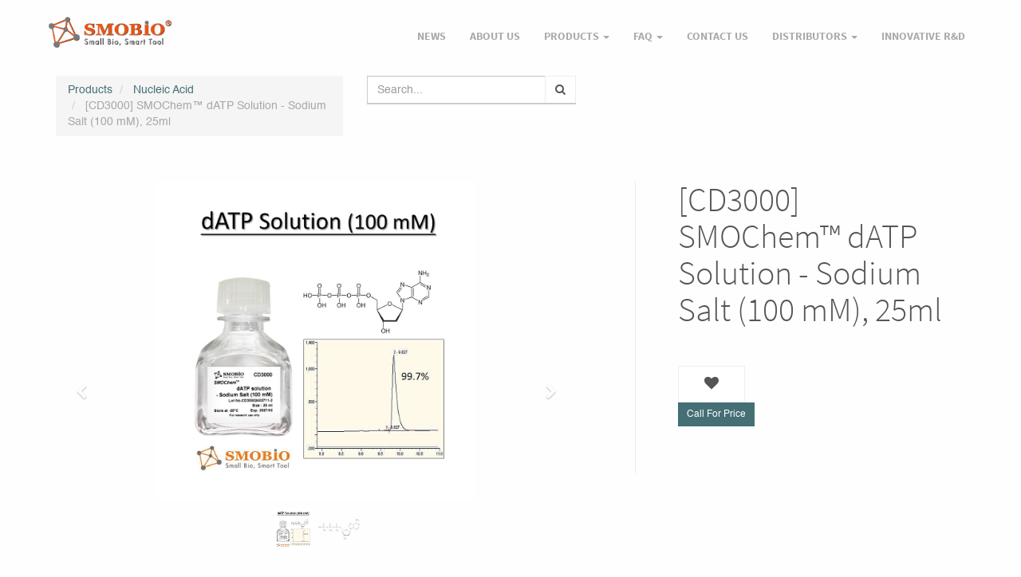

--- FILE ---
content_type: text/html; charset=utf-8
request_url: https://www.smobio.com/shop/product/cd3000-cd3000-smochemtm-datp-solution-sodium-salt-100-mm-25ml-371?category=28
body_size: 9578
content:

  
        <!DOCTYPE html>
        <html lang="en-US" data-website-id="1" data-oe-company-name="SMOBIO Technology, Inc.">
            <head>
                <script src="https://www.googletagmanager.com/gtag/js?id=G-X2JCFREWZ5"></script>
                <script>
                    window.dataLayer = window.dataLayer || [];
                    function gtag(){dataLayer.push(arguments);}
                    gtag('js', new Date());
                  
                    gtag('config', 'G-X2JCFREWZ5');
                </script>
                <meta charset="utf-8"/>
                <meta http-equiv="X-UA-Compatible" content="IE=edge,chrome=1"/>
                <meta name="viewport" content="width=device-width, initial-scale=1, user-scalable=no"/>

                <title></title><link rel="shortcut icon" type="image/x-icon" href="[data-uri]"/>  
        <script type="text/javascript">
                    var odoo = {
                        csrf_token: "f4a21e7249aa392ea8091490c2eaeabd84ba8e00o",
                    };
                </script>

                
            <meta name="generator" content="Odoo"/>

            
            
            
            
            

            <meta property="og:title" content="[CD3000] SMOChem™ dATP Solution - Sodium Salt (100 mM), 25ml"/>
            <meta property="og:site_name" content="SMOBIO Technology, Inc."/>
            

            
            
                
                    <link rel="alternate" hreflang="en" href="http://www.smobio.com/shop/product/cd3000-cd3000-smochemtm-datp-solution-sodium-salt-100-mm-25ml-371?category=28"/>
                
            

            <script type="text/javascript">
                

                odoo.session_info = {
                    is_superuser: false,
                    is_system: false,
                    is_frontend: true,
                    translationURL: '/website/translations',
                    is_website_user: true,
                    user_id: 4
                };
            </script>

            <link type="text/css" rel="stylesheet" href="/web/content/1682-00188ff/web.assets_common.0.css"/>
            <link type="text/css" rel="stylesheet" href="/web/content/5116-b059284/web.assets_frontend.0.css"/>
            <link type="text/css" rel="stylesheet" href="/web/content/5117-b059284/web.assets_frontend.1.css"/>
            
            
            

            <script type="text/javascript" src="/web/content/1685-00188ff/web.assets_common.js"></script>
            <script type="text/javascript" src="/web/content/5118-b059284/web.assets_frontend.js"></script>
            
            
            
        
                <noscript id="o_animate-no-js_fallback">
                    <style type="text/css">
                        .o_animate{
                        /* If no js - force elements rendering */
                        visibility:visible;

                        /* If browser support css animations support - reset animation */
                        -webkit-animation-name: none-dummy;
                        animation-name: none-dummy;
                        }
                    </style>
                </noscript>
            
        <meta property="og:type" content="website"/>
        <meta property="og:url" content="http://www.smobio.com/shop/product/cd3000-cd3000-smochemtm-datp-solution-sodium-salt-100-mm-25ml-371?category=28"/>
        <meta property="og:image" content="http://www.smobio.com/web/image/product.template/371/image"/>
        <meta property="og:description"/>
        <meta name="twitter:card" content="summary_large_image"/>
        <meta name="twitter:site" content="@SMOBIO Technology, Inc."/>
        <meta name="twitter:title" content="[CD3000] SMOChem™ dATP Solution - Sodium Salt (100 mM), 25ml"/>
        <meta name="twitter:description"/>
        <meta name="twitter:image" content="http://www.smobio.com/web/image/product.template/371/image"/>
      
            </head>
            <body>
                
            
        
            
        
        
            
            
                
            
        
        
    
    
            
            
        

            
            
        <div id="wrapwrap" class="">
                <header id="graph_header" class="top_menu_affix">
                    <div class="navbar navbar-default navbar-static-top">
                        <div class="container">
                            <div class="navbar-header">
                                <a href="/" class="navbar-brand logo">
            <span alt="Logo of SMOBIO Technology, Inc." title="SMOBIO Technology, Inc."><img src="/web/image/res.company/1/logo?unique=14a5381" class="img img-responsive"/></span>
        </a>
    </div>
                            <div class="collapse navbar-collapse navbar-top-collapse">
                                <ul class="nav navbar-nav navbar-right" id="top_menu">
                                    
        
            
    <li>
        <a href="/">
            <span>NEWS</span>
        </a>
    </li>
    

        
            
    <li>
        <a href="/about-us">
            <span>About us</span>
        </a>
    </li>
    

        
            
    
    <li class="dropdown ">
        <a class="dropdown-toggle" data-toggle="dropdown" href="#">
            <span>Products</span> <span class="caret"></span>
        </a>
        <ul class="dropdown-menu" role="menu">
            
                
    <li>
        <a href="/shop">
            <span>All Product</span>
        </a>
    </li>
    

            
                
    <li>
        <a href="/shop/category/ivt-mrna-61">
            <span>IVT mRNA</span>
        </a>
    </li>
    

            
                
    <li>
        <a href="/shop/category/illuminator-2">
            <span>Illuminator</span>
        </a>
    </li>
    

            
                
    <li>
        <a href="/shop/category/nucleic-acid-28">
            <span>Nucleic Acid</span>
        </a>
    </li>
    

            
                
    <li>
        <a href="/shop/category/precast-gels-24">
            <span>Precast Gels</span>
        </a>
    </li>
    

            
                
    <li>
        <a href="/shop/category/protein-markers-10">
            <span>Protein Markers</span>
        </a>
    </li>
    

            
                
    <li>
        <a href="/shop/category/protein-stains-32">
            <span>Protein Stains</span>
        </a>
    </li>
    

            
                
    <li>
        <a href="/shop/category/dna-ladders-5">
            <span>DNA Ladders</span>
        </a>
    </li>
    

            
                
    <li>
        <a href="/shop/category/dna-dyes-33">
            <span>DNA Dyes</span>
        </a>
    </li>
    

            
                
    <li>
        <a href="/shop/category/dna-amplification-1">
            <span>DNA Amplification</span>
        </a>
    </li>
    

            
                
    <li>
        <a href="/shop/category/cdna-synthesis-and-rt-pcr-20">
            <span>cDNA synthesis and RT-PCR</span>
        </a>
    </li>
    

            
                
    <li>
        <a href="/shop/category/cloning-29">
            <span>Cloning</span>
        </a>
    </li>
    

            
                
    <li>
        <a href="https://www.smobio.com/shop/category/pathogen-detection-47">
            <span>Pathogen Detection</span>
        </a>
    </li>
    

            
        </ul>
    </li>

        
            
    
    <li class="dropdown ">
        <a class="dropdown-toggle" data-toggle="dropdown" href="#">
            <span>FAQ</span> <span class="caret"></span>
        </a>
        <ul class="dropdown-menu" role="menu">
            
                
    <li>
        <a href="/faq-b-box">
            <span>FAQ-Illuminator</span>
        </a>
    </li>
    

            
                
    <li>
        <a href="/faq-precast-gel">
            <span>FAQ-Precast Gel</span>
        </a>
    </li>
    

            
                
    <li>
        <a href="/faq-protein-marker-1">
            <span>FAQ-Protein Marker</span>
        </a>
    </li>
    

            
                
    <li>
        <a href="/faq-dna-ladder">
            <span>FAQ-DNA Ladder</span>
        </a>
    </li>
    

            
                
    <li>
        <a href="/faq-fluorescent-dye">
            <span>FAQ-Fluorescent Dye</span>
        </a>
    </li>
    

            
                
    <li>
        <a href="/faq-real-time-pcr">
            <span>FAQ-Real-time PCR</span>
        </a>
    </li>
    

            
                
    <li>
        <a href="/faq-rt-and-pcr">
            <span>FAQ-RT and PCR</span>
        </a>
    </li>
    

            
                
    <li>
        <a href="/faq-cloning">
            <span>FAQ-Cloning</span>
        </a>
    </li>
    

            
        </ul>
    </li>

        
            
    <li>
        <a href="/contactus">
            <span>Contact us</span>
        </a>
    </li>
    

        
            
    
    <li class="dropdown ">
        <a class="dropdown-toggle" data-toggle="dropdown" href="#">
            <span>Distributors</span> <span class="caret"></span>
        </a>
        <ul class="dropdown-menu" role="menu">
            
                
    <li>
        <a href="/Distributors">
            <span>Choose your location below</span>
        </a>
    </li>
    

            
                
    <li>
        <a href="/asia">
            <span>------ Asia ------</span>
        </a>
    </li>
    

            
                
    <li>
        <a href="/europe">
            <span>------ Europe ------</span>
        </a>
    </li>
    

            
                
    <li>
        <a href="/middle-east">
            <span>------ Middle East ------</span>
        </a>
    </li>
    

            
                
    <li>
        <a href="/united-states">
            <span>------ North America ------</span>
        </a>
    </li>
    

            
                
    <li>
        <a href="/middle-south-america">
            <span>------ Middle &amp; South America------</span>
        </a>
    </li>
    

            
                
    <li>
        <a href="/africa">
            <span>------ Africa------ </span>
        </a>
    </li>
    

            
        </ul>
    </li>

        
            
    <li>
        <a href="/innovative-r-d-1">
            <span>Innovative R&amp;D</span>
        </a>
    </li>
    

        
    
            
            <li id="my_cart" class="hidden">
                <a href="/shop/cart">
                    <i class="fa fa-shopping-cart"></i>
                    My Cart <sup class="my_cart_quantity label label-primary"></sup>
                </a>
            </li>
            
                
                <li id="my_wish" style="display:none;">
                    <a href="/shop/wishlist">
                        <i class="fa fa-heart"></i>
                        Wishlist <sup class="my_wish_quantity o_animate_blink label label-primary">0</sup>
                    </a>
                </li>
            
        
        
                                    
                                </ul>
                            </div>
                        </div>
                    </div>
                </header>
                <main>
                    
    
    <div itemscope="itemscope" itemtype="http://schema.org/Product" id="wrap" class="js_sale">
      <section id="product_detail" class="container mt8 oe_website_sale ">
        <div class="row">
          <div class="col-sm-4">
            <ol class="breadcrumb">
              <li>
                <a href="/shop">Products</a>
              </li>
              <li>
                <a href="/shop/category/nucleic-acid-28">Nucleic Acid</a>
              </li>
              <li class="active">
                <span>[CD3000] SMOChem™ dATP Solution - Sodium Salt (100 mM), 25ml</span>
              </li>
            </ol>
          </div>
          <div class="col-sm-3 mb8">
            
        <form method="get" action="/shop/category/nucleic-acid-28?category=28">
            
            
    <div class="input-group">
        <div class="oe_search">
            
				
			<input type="text" name="search" class="search-query form-control oe_search_box" placeholder="Search..." autocomplete="off" value=""/>
				<div class="search_lists">
				</div>
			
        </div>
        <span class="input-group-btn">
           <button type="button" class="btn btn-default search_new"><i class="fa fa-search"></i></button>
			</span>
    </div>

        </form>
    
          </div>
          <div id="website_published_button" class="col-sm-3">
                        </div>
          <div class="col-sm-2 text-right">
            
        
        <div class="hidden btn-group">
            
            <a href="#" class="dropdown-toggle btn btn-default" data-toggle="dropdown">
                Public Pricelist
                <span class="caret"></span>
            </a>
            <ul class="dropdown-menu" role="menu">
                
            </ul>
        </div>
    
          </div>
        </div>
        <div class="row">
          <div class="col-sm-7">
            
            
              
              
              <div id="o-carousel-product" class="carousel slide" data-ride="carousel" data-interval="0">
                <div class="carousel-outer">
                  <div class="carousel-inner">
                    
                    <div itemprop="image" class="item active"><img src="/web/image/product.template/371/image?unique=402255f" class="img img-responsive product_detail_img" alt="[CD3000] SMOChem™ dATP Solution - Sodium Salt (100 mM), 25ml" data-zoom="1" data-zoom-image="/web/image/product.template/371/image?unique=402255f"/></div>
                    
                      <div class="item"><img src="/web/image/product.image/160/image?unique=441b71c" class="img img-responsive product_detail_img" alt="SMOChem™ dATP solution - Sodium Salt (100 mM), 25 ml" data-zoom="1" data-zoom-image="/web/image/product.image/160/image?unique=441b71c"/></div>
                    
                  </div>
                  
                    <a class="carousel-control left" href="#o-carousel-product" role="button" data-slide="prev">
                      <span class="fa fa-chevron-left" aria-hidden="true"></span>
                      <span class="sr-only">Previous</span>
                    </a>
                    <a class="carousel-control right" href="#o-carousel-product" role="button" data-slide="next">
                      <span class="fa fa-chevron-right" aria-hidden="true"></span>
                      <span class="sr-only">Next</span>
                    </a>
                  
                </div>
                <ol class="carousel-indicators">
                  
                  <li data-target="#o-carousel-product" data-slide-to="0" class="active">
                    <img class="img img-responsive" src="/website/image/product.template/371/image/90x90" alt="[CD3000] SMOChem™ dATP Solution - Sodium Salt (100 mM), 25ml"/>
                  </li>
                  
                    <li data-target="#o-carousel-product" data-slide-to="1">
                      <img class="img img-responsive" src="/website/image/product.image/160/image/90x90" alt="SMOChem™ dATP solution - Sodium Salt (100 mM), 25 ml"/>
                    </li>
                  
                </ol>
              </div>
            
          </div>
          <div class="col-sm-5 col-lg-4 col-lg-offset-1" id="product_details">
            <h1 itemprop="name">[CD3000] SMOChem™ dATP Solution - Sodium Salt (100 mM), 25ml</h1>
            <span itemprop="url" style="display:none;">http://www.smobio.com/shop/product/cd3000-cd3000-smochemtm-datp-solution-sodium-salt-100-mm-25ml-371</span>
            <form action="/shop/cart/update" class="js_add_cart_variants" method="POST">
              <input type="hidden" name="csrf_token" value="c41079710be5500b112fcec5365d2a8eac673290o1768833745"/>
              <div class="js_product">
                
                  <input type="hidden" class="product_id" name="product_id" value="371"/>
                  
      
      <ul class="list-unstyled js_add_cart_variants nav-stacked" data-attribute_value_ids="[[371, [], 0.0, 0.0, {&quot;virtual_available&quot;: 0.0, &quot;product_type&quot;: &quot;product&quot;, &quot;inventory_availability&quot;: &quot;never&quot;, &quot;available_threshold&quot;: 0.0, &quot;custom_message&quot;: &quot;&quot;, &quot;product_template&quot;: 371, &quot;cart_qty&quot;: 0, &quot;uom_name&quot;: &quot;Unit(s)&quot;}]]">
        
      </ul>
    
                
                
      
    
                
                
        
      
            
                
                <a class="btn btn-default btn-lg mt8 o_add_wishlist_dyn" title="Add to Wishlist" data-action="o_wishlist" data-product-product-id="371"><span class="fa fa-heart"></span></a>
            
        
      <div class="availability_messages"></div>
    
              </div>
            </form>				
				
				<div class="row">   	   
				   <div id="alertmsg" style="padding :0% 1%"></div>
				</div>
 			
 				<a id="btn_call_for_price" class="btn btn-primary btn-sm" data-toggle="modal" data-target="#product_call_for_price_modal" data-backdrop="static" data-keyboard="false">Call For Price
				</a>

			 		<div class="modal fade" id="product_call_for_price_modal" tabindex="-1" role="dialog" aria-labelledby="myModalLabel" aria-hidden="true" data-backdrop="static">

			 			<div class="modal-dialog" role="document">
			 				<div class="modal-content"> 
			 			
				 				<div class="modal-header"> 
									<h4 class="modal-title" id="myModalLabel">Call For Price</h4> 
								</div>
								<form action="" method="POST" id="frm_register" role="form"> 
	 								<div class="modal-body"> 
 										<div class="form-group row"> 
											<label class="col-sm-3 control-label" for="input_firstname">First Name</label>
											<div class="col-sm-9"> 
												<input type="text" class="form-control" name="input_firstname" id="input_firstname" placeholder="First Name..." required="true"/> 
											</div> 
										</div>
 										<div class="form-group row">
											<label class="col-sm-3 control-label" for="input_lastname">Last Name</label>
											<div class="col-sm-9"> 
												<input type="text" class="form-control" name="input_lastname" id="input_lastname" placeholder="Last Name..." required="true"/> 
											</div> 
										</div> 
  										<div class="form-group row"> 
											<label class="col-sm-3 control-label" for="input_email">Email</label> 
											<div class="col-sm-9">
 										    	<input type="email" class="form-control" name="input_email" id="input_email" placeholder="Email..." required="true"/> 
											</div> 
										</div> 
  										<div class="form-group row"> 
											<label class="col-sm-3 control-label" for="input_contactno">Contact No.</label> 
											<div class="col-sm-9">
 										    	<input type="text" class="form-control" name="input_contactno" id="input_contactno" placeholder="Contact No..." required="true"/> 
											</div> 
										</div> 
  										<div class="form-group row"> 
											<label class="col-sm-3 control-label" for="input_quantity">Quantity</label> 
											<div class="col-sm-9">
 										    	<input type="number" class="form-control" name="input_quantity" id="input_quantity" placeholder="Quantity..." required="true"/> 
											</div> 
										</div> 
  										<div class="form-group row"> 
											<label class="col-sm-3 control-label" for="input_message">Message</label> 
											<div class="col-sm-9">
                   							 	<textarea class="form-control" name="input_message" id="input_message" placeholder="Message..."></textarea>                     
											</div> 
										</div>
 								
									</div>
									<div class="modal-footer">
										<button type="button" class="btn btn-default closemodel" data-dismiss="modal"> Close </button>
										<button type="reset" class="btn btn-default" id="bttn_reset"> Reset </button> 
										<button type="submit" class="btn btn-primary" id="bttn_save_changes"> Send </button>
									</div>
									
							   </form>
						    </div>
						    
					    </div> 
				    </div>	 		
 			
            
            <div class="o_not_editable">
              
            
            <p class="text-muted" id="product_attributes_simple">
                
            </p>
        
            </div>
            <hr/>
            <p class="text-muted">
              <br/>
              <br/>
            </p>
          </div>
        </div>
      </section>
      <div itemprop="description" class="oe_structure mt16" id="product_full_description"><section class="snippet_tabbed_content">
		
		<div class="container">
		<div class="margin-top-20 margin-bottom-20 tab-v1">
			
			
		<ul class="nav nav-tabs">
					<li class="active"><a href="#tab1" data-target="#tab_1" data-toggle="tab" aria-expanded="false" data-original-title="" title=""><span class="fa fa-home"></span> Product overview</a></li>
					<li><a href="#tab2" data-target="#tab_2" data-toggle="tab" aria-expanded="true" data-original-title="" title=""><span class="fa fa-star fa-1x" data-original-title="" title="" style=""></span> Technical/Spec</a></li>
					<li><a href="#tab3" data-target="#tab_3" data-toggle="tab" aria-expanded="false" data-original-title="" title=""><span class="fa fa-download fa-1x" data-original-title="" title="" style=""></span> Support/Documents</a></li>
					
				<li><a href="#tab22" data-target="#tab_22" data-toggle="tab" aria-expanded="true" data-original-title="" title=""><span class="fa fa-chain fa-1x" data-original-title="" title="" style=""></span> Related products</a></li></ul><div class="tab-content">
					<div class="oe_structure tab-pane fade active in" id="tab_1">
						<section>
							<div class="row">
								<div class="col-md-12">
						<h4> </h4>
						<p><font style="font-size: 18px;"><b>Description</b></font></p><p class="o_default_snippet_text" style="margin-left: 1.5em;">Ultrapure dATP supplied as sodium salt in purified water (pH 8.5).  </p><p class="o_default_snippet_text"><br></p><p class="o_default_snippet_text"><b><font style="font-size: 18px;">Features</font></b></p><ul><li><p class="o_default_snippet_text">Ideal for PCR amplification and cDNA synthesis</p></li><li><p class="o_default_snippet_text">Nuclease and ribonuclease free</p></li></ul><p class="o_default_snippet_text"><br></p><p class="o_default_snippet_text"><font style="font-size: 18px;"><b>Applications</b></font></p><ul><li><p>PCR</p></li><li><p>A-Tailing with <i>Taq</i> DNA Polymerase</p></li></ul><p class="o_default_snippet_text"><br></p><p class="o_default_snippet_text"><b><font style="font-size: 18px;">Storage</font></b></p><p style="margin-left: 1.5em;">-20°C for 36 months</p>
								</div>
							</div>
						</section>
					</div>
					<div class="oe_structure tab-pane fade" id="tab_2"><section class="s_three_columns">
        <div class="container">
            <div class="row">
                <div class="col-md-4 mt32 mb16">
                    <img class="img img-responsive" src="/web/image/2442?access_token=fcf1493c-b507-4525-82e0-8c23f9b0b50b" alt="Odoo - Sample 1 for three columns" data-original-title="" title="" aria-describedby="tooltip962718">
                    <h4 class="mt16"><b>Ultrapure </b></h4>
                    <p>Greater than 99% purity confirmed by HPLC.<br></p></div><div class="col-md-4 mt32 mb16">
                    <img class="img img-responsive" src="/web/image/2344?access_token=ec361f02-5baf-43fc-a661-fc4b65bf9376" alt="Odoo - Sample 3 for three columns">
                    <h4 class="mt16"><b>Highly Stable</b></h4>
                    <p>The purity of SMOBIO’s dNTP remained greater than 99% after one week storage at 25°C.</p>
                </div>
                <div class="col-md-4 mt32 mb0">
                    <img class="img img-responsive" src="/web/image/2343?access_token=48bb9b5e-c86c-440a-a27c-470f3e2eaab1" alt="Odoo - Sample 2 for three columns" data-original-title="" title="">
                    <h4 class="mt16"><b>Functionality</b></h4>
                    <p>SMOBIO’s dNTP are optimal performance for general PCR (A),  long range PCR (B), RT-PCR (C), and real-time PCR (D).</p>
                </div>
                
            </div>
        </div>
    </section>
						<section>
							<div class="row">
								<div class="col-md-12">
						<h4><b>Specification</b></h4>
						<br><table class="MsoTable15List6ColorfulAccent6" border="1" cellspacing="0" cellpadding="0" width="0" style="width: 789.4pt; border: none;"><tbody><tr style="mso-yfti-irow:-1;mso-yfti-firstrow:yes;mso-yfti-lastfirstrow:yes;
  height:36.2pt"><td width="202" style="width:151.25pt;border-top:solid #70AD47 1.0pt;
  mso-border-top-themecolor:accent6;border-left:none;border-bottom:solid #70AD47 1.0pt;
  mso-border-bottom-themecolor:accent6;border-right:none;mso-border-top-alt:
  solid #70AD47 .5pt;mso-border-top-themecolor:accent6;mso-border-bottom-alt:
  solid #70AD47 .5pt;mso-border-bottom-themecolor:accent6;padding:0cm 5.4pt 0cm 5.4pt;
  height:36.2pt"><p class="MsoNormal" align="center" style="text-align:center;line-height:12.0pt;
  mso-line-height-rule:exactly;mso-yfti-cnfc:1"><b><span lang="EN-US" style="font-size: 9pt;" class="text-black">Product Name</span></b></p><p></p><p></p></td><td width="170" style="width:127.6pt;border-top:solid #70AD47 1.0pt;mso-border-top-themecolor:
  accent6;border-left:none;border-bottom:solid #70AD47 1.0pt;mso-border-bottom-themecolor:
  accent6;border-right:none;mso-border-top-alt:solid #70AD47 .5pt;mso-border-top-themecolor:
  accent6;mso-border-bottom-alt:solid #70AD47 .5pt;mso-border-bottom-themecolor:
  accent6;padding:0cm 5.4pt 0cm 5.4pt;height:36.2pt"><p class="MsoNormal" align="center" style="text-align:center;line-height:12.0pt;
  mso-line-height-rule:exactly;mso-yfti-cnfc:1"><b><span lang="SV" style="font-size: 9pt;" class="text-black">dATP Solution - Sodium Salt</span></b></p></td><td width="170" style="width:127.65pt;border-top:solid #70AD47 1.0pt;
  mso-border-top-themecolor:accent6;border-left:none;border-bottom:solid #70AD47 1.0pt;
  mso-border-bottom-themecolor:accent6;border-right:none;mso-border-top-alt:
  solid #70AD47 .5pt;mso-border-top-themecolor:accent6;mso-border-bottom-alt:
  solid #70AD47 .5pt;mso-border-bottom-themecolor:accent6;padding:0cm 5.4pt 0cm 5.4pt;
  height:36.2pt"><p class="MsoNormal" align="center" style="text-align:center;line-height:12.0pt;
  mso-line-height-rule:exactly;mso-yfti-cnfc:1"><b><span lang="EN-US" style="font-size: 9pt;" class="text-black">dTTP</span></b><b><span lang="SV" style="font-size: 9pt;" class="text-black"> Solution - Sodium Salt </span></b><b><span lang="EN-US" style="font-size: 9pt;" class="text-black"></span></b></p><p></p><p></p></td><td width="170" style="width:127.6pt;border-top:solid #70AD47 1.0pt;mso-border-top-themecolor:
  accent6;border-left:none;border-bottom:solid #70AD47 1.0pt;mso-border-bottom-themecolor:
  accent6;border-right:none;mso-border-top-alt:solid #70AD47 .5pt;mso-border-top-themecolor:
  accent6;mso-border-bottom-alt:solid #70AD47 .5pt;mso-border-bottom-themecolor:
  accent6;padding:0cm 5.4pt 0cm 5.4pt;height:36.2pt"><p class="MsoNormal" align="center" style="text-align:center;line-height:12.0pt;
  mso-line-height-rule:exactly;mso-yfti-cnfc:1"><b><span lang="EN-US" style="font-size: 9pt;" class="text-black">dCTP</span></b><b><span lang="SV" style="font-size: 9pt;" class="text-black"> Solution - Sodium Salt </span></b><b><span lang="EN-US" style="font-size: 9pt;" class="text-black"></span></b></p><p></p><p></p></td><td width="170" style="width:127.65pt;border-top:solid #70AD47 1.0pt;
  mso-border-top-themecolor:accent6;border-left:none;border-bottom:solid #70AD47 1.0pt;
  mso-border-bottom-themecolor:accent6;border-right:none;mso-border-top-alt:
  solid #70AD47 .5pt;mso-border-top-themecolor:accent6;mso-border-bottom-alt:
  solid #70AD47 .5pt;mso-border-bottom-themecolor:accent6;padding:0cm 5.4pt 0cm 5.4pt;
  height:36.2pt"><p class="MsoNormal" align="center" style="text-align:center;line-height:12.0pt;
  mso-line-height-rule:exactly;mso-yfti-cnfc:1"><b><span lang="EN-US" style="font-size: 9pt;" class="text-black">dGTP</span></b><b><span lang="SV" style="font-size: 9pt;" class="text-black"> Solution - Sodium Salt </span></b><b><span lang="EN-US" style="font-size: 9pt;" class="text-black"></span></b></p><p></p><p></p></td><td width="170" style="width:127.65pt;border-top:solid #70AD47 1.0pt;
  mso-border-top-themecolor:accent6;border-left:none;border-bottom:solid #70AD47 1.0pt;
  mso-border-bottom-themecolor:accent6;border-right:none;mso-border-top-alt:
  solid #70AD47 .5pt;mso-border-top-themecolor:accent6;mso-border-bottom-alt:
  solid #70AD47 .5pt;mso-border-bottom-themecolor:accent6;padding:0cm 5.4pt 0cm 5.4pt;
  height:36.2pt"><p class="MsoNormal" align="center" style="text-align:center;line-height:12.0pt;
  mso-line-height-rule:exactly;mso-yfti-cnfc:1"><b><span lang="EN-US" style="font-size: 9pt;" class="text-black">dUTP</span></b><b><span lang="SV" style="font-size: 9pt;" class="text-black"> Solution - Sodium Salt </span></b><b><span lang="EN-US" style="font-size: 9pt;" class="text-black"></span></b></p><p></p><p></p></td></tr><tr style="mso-yfti-irow:0;height:16.35pt"><td width="202" style="width:151.25pt;border:none;background:#E2EFD9;
  mso-background-themecolor:accent6;mso-background-themetint:51;padding:0cm 5.4pt 0cm 5.4pt;
  height:16.35pt"><p class="MsoNormal" align="center" style="text-align:center;line-height:12.0pt;
  mso-line-height-rule:exactly;mso-yfti-cnfc:64"><span lang="EN-US" style="font-size: 9pt;" class="text-black">Cat. No.</span></p><p></p><p></p></td><td width="170" style="width:127.6pt;border:none;background:#E2EFD9;mso-background-themecolor:
  accent6;mso-background-themetint:51;padding:0cm 5.4pt 0cm 5.4pt;height:16.35pt"><p class="MsoNormal" align="center" style="text-align:center;line-height:12.0pt;
  mso-line-height-rule:exactly;mso-yfti-cnfc:64"><span lang="EN-US" style="font-size: 9pt;" class="text-black">CD3000</span></p><p></p><p></p></td><td width="170" style="width:127.65pt;border:none;background:#E2EFD9;
  mso-background-themecolor:accent6;mso-background-themetint:51;padding:0cm 5.4pt 0cm 5.4pt;
  height:16.35pt"><p class="MsoNormal" align="center" style="text-align:center;line-height:12.0pt;
  mso-line-height-rule:exactly;mso-yfti-cnfc:64"><span lang="EN-US" style="font-size: 9pt;" class="text-black">CD4000</span></p><p></p><p></p></td><td width="170" style="width:127.6pt;border:none;background:#E2EFD9;mso-background-themecolor:
  accent6;mso-background-themetint:51;padding:0cm 5.4pt 0cm 5.4pt;height:16.35pt"><p class="MsoNormal" align="center" style="text-align:center;line-height:12.0pt;
  mso-line-height-rule:exactly;mso-yfti-cnfc:64"><span lang="EN-US" style="font-size: 9pt;" class="text-black">CD5000</span></p><p></p><p></p></td><td width="170" style="width:127.65pt;border:none;background:#E2EFD9;
  mso-background-themecolor:accent6;mso-background-themetint:51;padding:0cm 5.4pt 0cm 5.4pt;
  height:16.35pt"><p class="MsoNormal" align="center" style="text-align:center;line-height:12.0pt;
  mso-line-height-rule:exactly;mso-yfti-cnfc:64"><span lang="EN-US" style="font-size: 9pt;" class="text-black">CD6000</span></p><p></p><p></p></td><td width="170" style="width:127.65pt;border:none;background:#E2EFD9;
  mso-background-themecolor:accent6;mso-background-themetint:51;padding:0cm 5.4pt 0cm 5.4pt;
  height:16.35pt"><p class="MsoNormal" align="center" style="text-align:center;line-height:12.0pt;
  mso-line-height-rule:exactly;mso-yfti-cnfc:64"><span lang="EN-US" style="font-size: 9pt;" class="text-black">CD7000</span></p><p></p><p></p></td></tr><tr style="mso-yfti-irow:1;height:26.25pt"><td width="202" style="width:151.25pt;border:none;padding:0cm 5.4pt 0cm 5.4pt;
  height:26.25pt"><p class="MsoNormal" align="center" style="text-align:center;line-height:12.0pt;
  mso-line-height-rule:exactly"><span lang="EN-US" style="font-size: 9pt;" class="text-black">Nomenclature</span></p><p></p><p></p></td><td width="170" style="width:127.6pt;border:none;padding:0cm 5.4pt 0cm 5.4pt;
  height:26.25pt"><p class="MsoNormal" align="center" style="text-align:center;line-height:12.0pt;
  mso-line-height-rule:exactly"><span lang="EN-US" style="font-size: 9pt;" class="text-black">2’-Deoxyadenosine</span></p><p></p><p></p><p class="MsoNormal" align="center" style="text-align:center;line-height:12.0pt;
  mso-line-height-rule:exactly"><span lang="EN-US" style="font-size: 9pt;" class="text-black">5’-triphosphate</span></p><p></p><p></p></td><td width="170" style="width:127.65pt;border:none;padding:0cm 5.4pt 0cm 5.4pt;
  height:26.25pt"><p class="MsoNormal" align="center" style="text-align:center;line-height:12.0pt;
  mso-line-height-rule:exactly"><span lang="EN-US" style="font-size: 9pt;" class="text-black">2’-Deoxythymidine</span></p><p></p><p></p><p class="MsoNormal" align="center" style="text-align:center;line-height:12.0pt;
  mso-line-height-rule:exactly"><span lang="EN-US" style="font-size: 9pt;" class="text-black">5’-triphosphate</span></p><p></p><p></p></td><td width="170" style="width:127.6pt;border:none;padding:0cm 5.4pt 0cm 5.4pt;
  height:26.25pt"><p class="MsoNormal" align="center" style="text-align:center;line-height:12.0pt;
  mso-line-height-rule:exactly"><span lang="EN-US" style="font-size: 9pt;" class="text-black">2’-Deoxycytidine</span></p><p></p><p></p><p class="MsoNormal" align="center" style="text-align:center;line-height:12.0pt;
  mso-line-height-rule:exactly"><span lang="EN-US" style="font-size: 9pt;" class="text-black">5’-triphosphate</span></p><p></p><p></p></td><td width="170" style="width:127.65pt;border:none;padding:0cm 5.4pt 0cm 5.4pt;
  height:26.25pt"><p class="MsoNormal" align="center" style="text-align:center;line-height:12.0pt;
  mso-line-height-rule:exactly"><span lang="EN-US" style="font-size: 9pt;" class="text-black">2’-Deoxyguanosine</span></p><p></p><p></p><p class="MsoNormal" align="center" style="text-align:center;line-height:12.0pt;
  mso-line-height-rule:exactly"><span lang="EN-US" style="font-size: 9pt;" class="text-black">5’-triphosphate</span></p><p></p><p></p></td><td width="170" style="width:127.65pt;border:none;padding:0cm 5.4pt 0cm 5.4pt;
  height:26.25pt"><p class="MsoNormal" align="center" style="text-align:center;line-height:12.0pt;
  mso-line-height-rule:exactly"><span lang="EN-US" style="font-size: 9pt;" class="text-black">2’-Deoxyuridine</span></p><p></p><p></p><p class="MsoNormal" align="center" style="text-align:center;line-height:12.0pt;
  mso-line-height-rule:exactly"><span lang="EN-US" style="font-size: 9pt;" class="text-black">5’-triphosphate</span></p><p></p><p></p></td></tr><tr style="mso-yfti-irow:2;height:16.35pt"><td width="202" style="width:151.25pt;border:none;background:#E2EFD9;
  mso-background-themecolor:accent6;mso-background-themetint:51;padding:0cm 5.4pt 0cm 5.4pt;
  height:16.35pt"><p class="MsoNormal" align="center" style="text-align:center;line-height:12.0pt;
  mso-line-height-rule:exactly;mso-yfti-cnfc:64"><span lang="EN-US" style="font-size: 9pt;" class="text-black">Formula (Anion)</span></p><p></p><p></p></td><td width="170" style="width:127.6pt;border:none;background:#E2EFD9;mso-background-themecolor:
  accent6;mso-background-themetint:51;padding:0cm 5.4pt 0cm 5.4pt;height:16.35pt"><p class="MsoNormal" align="center" style="text-align:center;line-height:12.0pt;
  mso-line-height-rule:exactly;mso-yfti-cnfc:64"><span lang="EN-US" style="font-size: 9pt;" class="text-black">C<sub>10</sub>H<sub>13</sub>N<sub>5</sub>O<sub>12</sub>P<sub>3</sub></span></p><p></p><p></p></td><td width="170" style="width:127.65pt;border:none;background:#E2EFD9;
  mso-background-themecolor:accent6;mso-background-themetint:51;padding:0cm 5.4pt 0cm 5.4pt;
  height:16.35pt"><p class="MsoNormal" align="center" style="text-align:center;line-height:12.0pt;
  mso-line-height-rule:exactly;mso-yfti-cnfc:64"><span lang="EN-US" style="font-size: 9pt;" class="text-black">C<sub>10</sub>H<sub>14</sub>N<sub>2</sub>O<sub>14</sub>P<sub>3</sub></span></p><p></p><p></p></td><td width="170" style="width:127.6pt;border:none;background:#E2EFD9;mso-background-themecolor:
  accent6;mso-background-themetint:51;padding:0cm 5.4pt 0cm 5.4pt;height:16.35pt"><p class="MsoNormal" align="center" style="text-align:center;line-height:12.0pt;
  mso-line-height-rule:exactly;mso-yfti-cnfc:64"><span lang="EN-US" style="font-size: 9pt;" class="text-black">C<sub>9</sub>H<sub>13</sub>N<sub>3</sub>O<sub>13</sub>P<sub>3</sub></span></p><p></p><p></p></td><td width="170" style="width:127.65pt;border:none;background:#E2EFD9;
  mso-background-themecolor:accent6;mso-background-themetint:51;padding:0cm 5.4pt 0cm 5.4pt;
  height:16.35pt"><p class="MsoNormal" align="center" style="text-align:center;line-height:12.0pt;
  mso-line-height-rule:exactly;mso-yfti-cnfc:64"><span lang="EN-US" style="font-size: 9pt;" class="text-black">C<sub>10</sub>H<sub>13</sub>N<sub>5</sub>O<sub>13</sub>P<sub>3</sub></span></p><p></p><p></p></td><td width="170" style="width:127.65pt;border:none;background:#E2EFD9;
  mso-background-themecolor:accent6;mso-background-themetint:51;padding:0cm 5.4pt 0cm 5.4pt;
  height:16.35pt"><p class="MsoNormal" align="center" style="text-align:center;line-height:12.0pt;
  mso-line-height-rule:exactly;mso-yfti-cnfc:64"><span lang="EN-US" style="font-size: 9pt;" class="text-black">C<sub>9</sub>H<sub>12</sub>N<sub>2</sub>O<sub>14</sub>P<sub>3</sub></span></p><p></p><p></p></td></tr><tr style="mso-yfti-irow:3;height:16.35pt"><td width="202" style="width:151.25pt;border:none;padding:0cm 5.4pt 0cm 5.4pt;
  height:16.35pt"><p class="MsoNormal" align="center" style="text-align:center;line-height:12.0pt;
  mso-line-height-rule:exactly"><span lang="EN-US" style="font-size: 9pt;" class="text-black">Storage</span></p><p></p><p></p></td><td width="170" style="width:127.6pt;border:none;padding:0cm 5.4pt 0cm 5.4pt;
  height:16.35pt"><p class="MsoNormal" align="center" style="text-align:center;line-height:12.0pt;
  mso-line-height-rule:exactly"><span lang="EN-US" style="font-size: 9pt;" class="text-black">at -20 °C</span></p><p></p><p></p></td><td width="170" style="width:127.65pt;border:none;padding:0cm 5.4pt 0cm 5.4pt;
  height:16.35pt"><p class="MsoNormal" align="center" style="text-align:center;line-height:12.0pt;
  mso-line-height-rule:exactly"><span lang="EN-US" style="font-size: 9pt;" class="text-black">at -20 °C</span></p><p></p><p></p></td><td width="170" style="width:127.6pt;border:none;padding:0cm 5.4pt 0cm 5.4pt;
  height:16.35pt"><p class="MsoNormal" align="center" style="text-align:center;line-height:12.0pt;
  mso-line-height-rule:exactly"><span lang="EN-US" style="font-size: 9pt;" class="text-black">at -20 °C</span></p><p></p><p></p></td><td width="170" style="width:127.65pt;border:none;padding:0cm 5.4pt 0cm 5.4pt;
  height:16.35pt"><p class="MsoNormal" align="center" style="text-align:center;line-height:12.0pt;
  mso-line-height-rule:exactly"><span lang="EN-US" style="font-size: 9pt;" class="text-black">at -20 °C</span></p><p></p><p></p></td><td width="170" style="width:127.65pt;border:none;padding:0cm 5.4pt 0cm 5.4pt;
  height:16.35pt"><p class="MsoNormal" align="center" style="text-align:center;line-height:12.0pt;
  mso-line-height-rule:exactly"><span lang="EN-US" style="font-size: 9pt;" class="text-black">at -20 °C</span></p><p></p><p></p></td></tr><tr style="mso-yfti-irow:4;height:16.35pt"><td width="202" style="width:151.25pt;border:none;background:#E2EFD9;
  mso-background-themecolor:accent6;mso-background-themetint:51;padding:0cm 5.4pt 0cm 5.4pt;
  height:16.35pt"><p class="MsoNormal" align="center" style="text-align:center;line-height:12.0pt;
  mso-line-height-rule:exactly;mso-yfti-cnfc:64"><span lang="EN-US" style="font-size: 9pt;" class="text-black">Stability</span></p><p></p><p></p></td><td width="170" style="width:127.6pt;border:none;background:#E2EFD9;mso-background-themecolor:
  accent6;mso-background-themetint:51;padding:0cm 5.4pt 0cm 5.4pt;height:16.35pt"><p class="MsoNormal" align="center" style="text-align:center;line-height:12.0pt;
  mso-line-height-rule:exactly;mso-yfti-cnfc:64"><span lang="EN-US" style="font-size: 9pt;" class="text-black">36 months</span></p><p></p><p></p></td><td width="170" style="width:127.65pt;border:none;background:#E2EFD9;
  mso-background-themecolor:accent6;mso-background-themetint:51;padding:0cm 5.4pt 0cm 5.4pt;
  height:16.35pt"><p class="MsoNormal" align="center" style="text-align:center;line-height:12.0pt;
  mso-line-height-rule:exactly;mso-yfti-cnfc:64"><span lang="EN-US" style="font-size: 9pt;" class="text-black">36 months</span></p><p></p><p></p></td><td width="170" style="width:127.6pt;border:none;background:#E2EFD9;mso-background-themecolor:
  accent6;mso-background-themetint:51;padding:0cm 5.4pt 0cm 5.4pt;height:16.35pt"><p class="MsoNormal" align="center" style="text-align:center;line-height:12.0pt;
  mso-line-height-rule:exactly;mso-yfti-cnfc:64"><span lang="EN-US" style="font-size: 9pt;" class="text-black">36 months</span></p><p></p><p></p></td><td width="170" style="width:127.65pt;border:none;background:#E2EFD9;
  mso-background-themecolor:accent6;mso-background-themetint:51;padding:0cm 5.4pt 0cm 5.4pt;
  height:16.35pt"><p class="MsoNormal" align="center" style="text-align:center;line-height:12.0pt;
  mso-line-height-rule:exactly;mso-yfti-cnfc:64"><span lang="EN-US" style="font-size: 9pt;" class="text-black">36 months</span></p><p></p><p></p></td><td width="170" style="width:127.65pt;border:none;background:#E2EFD9;
  mso-background-themecolor:accent6;mso-background-themetint:51;padding:0cm 5.4pt 0cm 5.4pt;
  height:16.35pt"><p class="MsoNormal" align="center" style="text-align:center;line-height:12.0pt;
  mso-line-height-rule:exactly;mso-yfti-cnfc:64"><span lang="EN-US" style="font-size: 9pt;" class="text-black">36 months</span></p><p></p><p></p></td></tr><tr style="mso-yfti-irow:5;height:16.35pt"><td width="202" style="width:151.25pt;border:none;padding:0cm 5.4pt 0cm 5.4pt;
  height:16.35pt"><p class="MsoNormal" align="center" style="text-align:center;line-height:12.0pt;
  mso-line-height-rule:exactly"><span lang="EN-US" style="font-size: 9pt;" class="text-black">Appearance</span></p><p></p><p></p></td><td width="170" style="width:127.6pt;border:none;padding:0cm 5.4pt 0cm 5.4pt;
  height:16.35pt"><p class="MsoNormal" align="center" style="text-align:center;line-height:12.0pt;
  mso-line-height-rule:exactly"><span lang="EN-US" style="font-size: 9pt;" class="text-black">Colorless</span></p><p></p><p></p></td><td width="170" style="width:127.65pt;border:none;padding:0cm 5.4pt 0cm 5.4pt;
  height:16.35pt"><p class="MsoNormal" align="center" style="text-align:center;line-height:12.0pt;
  mso-line-height-rule:exactly"><span lang="EN-US" style="font-size: 9pt;" class="text-black">Colorless</span></p><p></p><p></p></td><td width="170" style="width:127.6pt;border:none;padding:0cm 5.4pt 0cm 5.4pt;
  height:16.35pt"><p class="MsoNormal" align="center" style="text-align:center;line-height:12.0pt;
  mso-line-height-rule:exactly"><span lang="EN-US" style="font-size: 9pt;" class="text-black">Colorless</span></p><p></p><p></p></td><td width="170" style="width:127.65pt;border:none;padding:0cm 5.4pt 0cm 5.4pt;
  height:16.35pt"><p class="MsoNormal" align="center" style="text-align:center;line-height:12.0pt;
  mso-line-height-rule:exactly"><span lang="EN-US" style="font-size: 9pt;" class="text-black">Colorless</span></p><p></p><p></p></td><td width="170" style="width:127.65pt;border:none;padding:0cm 5.4pt 0cm 5.4pt;
  height:16.35pt"><p class="MsoNormal" align="center" style="text-align:center;line-height:12.0pt;
  mso-line-height-rule:exactly"><span lang="EN-US" style="font-size: 9pt;" class="text-black">Colorless</span></p><p></p><p></p></td></tr><tr style="mso-yfti-irow:6;height:16.35pt"><td width="202" style="width:151.25pt;border:none;background:#E2EFD9;
  mso-background-themecolor:accent6;mso-background-themetint:51;padding:0cm 5.4pt 0cm 5.4pt;
  height:16.35pt"><p class="MsoNormal" align="center" style="text-align:center;line-height:12.0pt;
  mso-line-height-rule:exactly;mso-yfti-cnfc:64"><span lang="EN-US" style="font-size: 9pt;" class="text-black">Concentration</span></p><p></p><p></p></td><td width="170" style="width:127.6pt;border:none;background:#E2EFD9;mso-background-themecolor:
  accent6;mso-background-themetint:51;padding:0cm 5.4pt 0cm 5.4pt;height:16.35pt"><p class="MsoNormal" align="center" style="text-align:center;line-height:12.0pt;
  mso-line-height-rule:exactly;mso-yfti-cnfc:64"><span lang="EN-US" style="font-size: 9pt;" class="text-black">100-110mM</span></p><p></p><p></p></td><td width="170" style="width:127.65pt;border:none;background:#E2EFD9;
  mso-background-themecolor:accent6;mso-background-themetint:51;padding:0cm 5.4pt 0cm 5.4pt;
  height:16.35pt"><p class="MsoNormal" align="center" style="text-align:center;line-height:12.0pt;
  mso-line-height-rule:exactly;mso-yfti-cnfc:64"><span lang="EN-US" style="font-size: 9pt;" class="text-black">100-110mM</span></p><p></p><p></p></td><td width="170" style="width:127.6pt;border:none;background:#E2EFD9;mso-background-themecolor:
  accent6;mso-background-themetint:51;padding:0cm 5.4pt 0cm 5.4pt;height:16.35pt"><p class="MsoNormal" align="center" style="text-align:center;line-height:12.0pt;
  mso-line-height-rule:exactly;mso-yfti-cnfc:64"><span lang="EN-US" style="font-size: 9pt;" class="text-black">100-110mM</span></p><p></p><p></p></td><td width="170" style="width:127.65pt;border:none;background:#E2EFD9;
  mso-background-themecolor:accent6;mso-background-themetint:51;padding:0cm 5.4pt 0cm 5.4pt;
  height:16.35pt"><p class="MsoNormal" align="center" style="text-align:center;line-height:12.0pt;
  mso-line-height-rule:exactly;mso-yfti-cnfc:64"><span lang="EN-US" style="font-size: 9pt;" class="text-black">100-110mM</span></p><p></p><p></p></td><td width="170" style="width:127.65pt;border:none;background:#E2EFD9;
  mso-background-themecolor:accent6;mso-background-themetint:51;padding:0cm 5.4pt 0cm 5.4pt;
  height:16.35pt"><p class="MsoNormal" align="center" style="text-align:center;line-height:12.0pt;
  mso-line-height-rule:exactly;mso-yfti-cnfc:64"><span lang="EN-US" style="font-size: 9pt;" class="text-black">100-110mM</span></p><p></p><p></p></td></tr><tr style="mso-yfti-irow:7;height:16.35pt"><td width="202" style="width:151.25pt;border:none;padding:0cm 5.4pt 0cm 5.4pt;
  height:16.35pt"><p class="MsoNormal" align="center" style="text-align:center;line-height:12.0pt;
  mso-line-height-rule:exactly"><span lang="EN-US" style="font-size: 9pt;" class="text-black">Purity (HPLC)</span></p><p></p><p></p></td><td width="170" style="width:127.6pt;border:none;padding:0cm 5.4pt 0cm 5.4pt;
  height:16.35pt"><p class="MsoNormal" align="center" style="text-align:center;line-height:12.0pt;
  mso-line-height-rule:exactly"><span style="font-family: 微軟正黑體, sans-serif; font-size: 9pt;" class="text-black">≧</span><span lang="EN-US" style="font-size: 9pt;" class="text-black"> 99%</span></p><p></p><p></p></td><td width="170" style="width:127.65pt;border:none;padding:0cm 5.4pt 0cm 5.4pt;
  height:16.35pt"><p class="MsoNormal" align="center" style="text-align:center;line-height:12.0pt;
  mso-line-height-rule:exactly"><span style="font-family: 微軟正黑體, sans-serif; font-size: 9pt;" class="text-black">≧</span><span lang="EN-US" style="font-size: 9pt;" class="text-black"> 99%</span></p><p></p><p></p></td><td width="170" style="width:127.6pt;border:none;padding:0cm 5.4pt 0cm 5.4pt;
  height:16.35pt"><p class="MsoNormal" align="center" style="text-align:center;line-height:12.0pt;
  mso-line-height-rule:exactly"><span style="font-family: 微軟正黑體, sans-serif; font-size: 9pt;" class="text-black">≧</span><span lang="EN-US" style="font-size: 9pt;" class="text-black"> 99%</span></p><p></p><p></p></td><td width="170" style="width:127.65pt;border:none;padding:0cm 5.4pt 0cm 5.4pt;
  height:16.35pt"><p class="MsoNormal" align="center" style="text-align:center;line-height:12.0pt;
  mso-line-height-rule:exactly"><span style="font-family: 微軟正黑體, sans-serif; font-size: 9pt;" class="text-black">≧</span><span lang="EN-US" style="font-size: 9pt;" class="text-black"> 99%</span></p><p></p><p></p></td><td width="170" style="width:127.65pt;border:none;padding:0cm 5.4pt 0cm 5.4pt;
  height:16.35pt"><p class="MsoNormal" align="center" style="text-align:center;line-height:12.0pt;
  mso-line-height-rule:exactly"><span style="font-family: 微軟正黑體, sans-serif; font-size: 9pt;" class="text-black">≧</span><span lang="EN-US" style="font-size: 9pt;" class="text-black"> 99%</span></p><p></p><p></p></td></tr><tr style="mso-yfti-irow:8;height:16.35pt"><td width="202" style="width:151.25pt;border:none;background:#E2EFD9;
  mso-background-themecolor:accent6;mso-background-themetint:51;padding:0cm 5.4pt 0cm 5.4pt;
  height:16.35pt"><p class="MsoNormal" align="center" style="text-align:center;line-height:12.0pt;
  mso-line-height-rule:exactly;mso-yfti-cnfc:64"><span lang="EN-US" style="font-size: 9pt;" class="text-black">A250/A260</span></p><p></p><p></p></td><td width="170" style="width:127.6pt;border:none;background:#E2EFD9;mso-background-themecolor:
  accent6;mso-background-themetint:51;padding:0cm 5.4pt 0cm 5.4pt;height:16.35pt"><p class="MsoNormal" align="center" style="text-align:center;line-height:12.0pt;
  mso-line-height-rule:exactly;mso-yfti-cnfc:64"><span lang="EN-US" style="font-size: 9pt;" class="text-black">0.78±0.02</span></p><p></p><p></p></td><td width="170" style="width:127.65pt;border:none;background:#E2EFD9;
  mso-background-themecolor:accent6;mso-background-themetint:51;padding:0cm 5.4pt 0cm 5.4pt;
  height:16.35pt"><p class="MsoNormal" align="center" style="text-align:center;line-height:12.0pt;
  mso-line-height-rule:exactly;mso-yfti-cnfc:64"><span lang="EN-US" style="font-size: 9pt;" class="text-black">0.64±0.02</span></p><p></p><p></p></td><td width="170" style="width:127.6pt;border:none;background:#E2EFD9;mso-background-themecolor:
  accent6;mso-background-themetint:51;padding:0cm 5.4pt 0cm 5.4pt;height:16.35pt"><p class="MsoNormal" align="center" style="text-align:center;line-height:12.0pt;
  mso-line-height-rule:exactly;mso-yfti-cnfc:64"><span lang="EN-US" style="font-size: 9pt;" class="text-black">0.82±0.02</span></p><p></p><p></p></td><td width="170" style="width:127.65pt;border:none;background:#E2EFD9;
  mso-background-themecolor:accent6;mso-background-themetint:51;padding:0cm 5.4pt 0cm 5.4pt;
  height:16.35pt"><p class="MsoNormal" align="center" style="text-align:center;line-height:12.0pt;
  mso-line-height-rule:exactly;mso-yfti-cnfc:64"><span lang="EN-US" style="font-size: 9pt;" class="text-black">1.15±0.03</span></p><p></p><p></p></td><td width="170" style="width:127.65pt;border:none;background:#E2EFD9;
  mso-background-themecolor:accent6;mso-background-themetint:51;padding:0cm 5.4pt 0cm 5.4pt;
  height:16.35pt"><p class="MsoNormal" align="center" style="text-align:center;line-height:12.0pt;
  mso-line-height-rule:exactly;mso-yfti-cnfc:64"><span lang="EN-US" style="font-size: 9pt;" class="text-black">0.74±0.03</span></p><p></p><p></p></td></tr><tr style="mso-yfti-irow:9;height:16.35pt"><td width="202" style="width:151.25pt;border:none;padding:0cm 5.4pt 0cm 5.4pt;
  height:16.35pt"><p class="MsoNormal" align="center" style="text-align:center;line-height:12.0pt;
  mso-line-height-rule:exactly"><span lang="EN-US" style="font-size: 9pt;" class="text-black">A280/A260</span></p><p></p><p></p></td><td width="170" style="width:127.6pt;border:none;padding:0cm 5.4pt 0cm 5.4pt;
  height:16.35pt"><p class="MsoNormal" align="center" style="text-align:center;line-height:12.0pt;
  mso-line-height-rule:exactly"><span lang="EN-US" style="font-size: 9pt;" class="text-black">0.15±0.01</span></p><p></p><p></p></td><td width="170" style="width:127.65pt;border:none;padding:0cm 5.4pt 0cm 5.4pt;
  height:16.35pt"><p class="MsoNormal" align="center" style="text-align:center;line-height:12.0pt;
  mso-line-height-rule:exactly"><span lang="EN-US" style="font-size: 9pt;" class="text-black">0.74±0.02</span></p><p></p><p></p></td><td width="170" style="width:127.6pt;border:none;padding:0cm 5.4pt 0cm 5.4pt;
  height:16.35pt"><p class="MsoNormal" align="center" style="text-align:center;line-height:12.0pt;
  mso-line-height-rule:exactly"><span lang="EN-US" style="font-size: 9pt;" class="text-black">0.97±0.02</span></p><p></p><p></p></td><td width="170" style="width:127.65pt;border:none;padding:0cm 5.4pt 0cm 5.4pt;
  height:16.35pt"><p class="MsoNormal" align="center" style="text-align:center;line-height:12.0pt;
  mso-line-height-rule:exactly"><span lang="EN-US" style="font-size: 9pt;" class="text-black">0.67±0.02</span></p><p></p><p></p></td><td width="170" style="width:127.65pt;border:none;padding:0cm 5.4pt 0cm 5.4pt;
  height:16.35pt"><p class="MsoNormal" align="center" style="text-align:center;line-height:12.0pt;
  mso-line-height-rule:exactly"><span lang="EN-US" style="font-size: 9pt;" class="text-black">0.38±0.02</span></p><p></p><p></p></td></tr><tr style="mso-yfti-irow:10;height:16.35pt"><td width="202" style="width:151.25pt;border:none;background:#E2EFD9;
  mso-background-themecolor:accent6;mso-background-themetint:51;padding:0cm 5.4pt 0cm 5.4pt;
  height:16.35pt"><p class="MsoNormal" align="center" style="text-align:center;line-height:12.0pt;
  mso-line-height-rule:exactly;mso-yfti-cnfc:64"><span lang="EN-US" style="font-size: 9pt;" class="text-black">A290/A260</span></p><p></p><p></p></td><td width="170" style="width:127.6pt;border:none;background:#E2EFD9;mso-background-themecolor:
  accent6;mso-background-themetint:51;padding:0cm 5.4pt 0cm 5.4pt;height:16.35pt"><p class="MsoNormal" align="center" style="text-align:center;line-height:12.0pt;
  mso-line-height-rule:exactly;mso-yfti-cnfc:64"><span lang="EN-US" style="font-size: 9pt;" class="text-black">N/A</span></p><p></p><p></p></td><td width="170" style="width:127.65pt;border:none;background:#E2EFD9;
  mso-background-themecolor:accent6;mso-background-themetint:51;padding:0cm 5.4pt 0cm 5.4pt;
  height:16.35pt"><p class="MsoNormal" align="center" style="text-align:center;line-height:12.0pt;
  mso-line-height-rule:exactly;mso-yfti-cnfc:64"><span lang="EN-US" style="font-size: 9pt;" class="text-black">0.24±0.02</span></p><p></p><p></p></td><td width="170" style="width:127.6pt;border:none;background:#E2EFD9;mso-background-themecolor:
  accent6;mso-background-themetint:51;padding:0cm 5.4pt 0cm 5.4pt;height:16.35pt"><p class="MsoNormal" align="center" style="text-align:center;line-height:12.0pt;
  mso-line-height-rule:exactly;mso-yfti-cnfc:64"><span lang="EN-US" style="font-size: 9pt;" class="text-black">0.30±0.02</span></p><p></p><p></p></td><td width="170" style="width:127.65pt;border:none;background:#E2EFD9;
  mso-background-themecolor:accent6;mso-background-themetint:51;padding:0cm 5.4pt 0cm 5.4pt;
  height:16.35pt"><p class="MsoNormal" align="center" style="text-align:center;line-height:12.0pt;
  mso-line-height-rule:exactly;mso-yfti-cnfc:64"><span lang="EN-US" style="font-size: 9pt;" class="text-black">0.28±0.02</span></p><p></p><p></p></td><td width="170" style="width:127.65pt;border:none;background:#E2EFD9;
  mso-background-themecolor:accent6;mso-background-themetint:51;padding:0cm 5.4pt 0cm 5.4pt;
  height:16.35pt"><p class="MsoNormal" align="center" style="text-align:center;line-height:12.0pt;
  mso-line-height-rule:exactly;mso-yfti-cnfc:64"><span lang="EN-US" style="font-size: 9pt;" class="text-black">N/A</span></p><p></p><p></p></td></tr><tr style="mso-yfti-irow:11;height:16.35pt"><td width="202" style="width:151.25pt;border:none;padding:0cm 5.4pt 0cm 5.4pt;
  height:16.35pt"><p class="MsoNormal" align="center" style="text-align:center;line-height:12.0pt;
  mso-line-height-rule:exactly"><span lang="EN-US" style="font-size: 9pt;" class="text-black">pH (4°C)</span></p><p></p><p></p></td><td width="170" style="width:127.6pt;border:none;padding:0cm 5.4pt 0cm 5.4pt;
  height:16.35pt"><p class="MsoNormal" align="center" style="text-align:center;line-height:12.0pt;
  mso-line-height-rule:exactly"><span lang="EN-US" style="font-size: 9pt;" class="text-black">8.5±0.1</span></p><p></p><p></p></td><td width="170" style="width:127.65pt;border:none;padding:0cm 5.4pt 0cm 5.4pt;
  height:16.35pt"><p class="MsoNormal" align="center" style="text-align:center;line-height:12.0pt;
  mso-line-height-rule:exactly"><span lang="EN-US" style="font-size: 9pt;" class="text-black">8.5±0.1</span></p><p></p><p></p></td><td width="170" style="width:127.6pt;border:none;padding:0cm 5.4pt 0cm 5.4pt;
  height:16.35pt"><p class="MsoNormal" align="center" style="text-align:center;line-height:12.0pt;
  mso-line-height-rule:exactly"><span lang="EN-US" style="font-size: 9pt;" class="text-black">8.5±0.1</span></p><p></p><p></p></td><td width="170" style="width:127.65pt;border:none;padding:0cm 5.4pt 0cm 5.4pt;
  height:16.35pt"><p class="MsoNormal" align="center" style="text-align:center;line-height:12.0pt;
  mso-line-height-rule:exactly"><span lang="EN-US" style="font-size: 9pt;" class="text-black">8.5±0.1</span></p><p></p><p></p></td><td width="170" style="width:127.65pt;border:none;padding:0cm 5.4pt 0cm 5.4pt;
  height:16.35pt"><p class="MsoNormal" align="center" style="text-align:center;line-height:12.0pt;
  mso-line-height-rule:exactly"><span lang="EN-US" style="font-size: 9pt;" class="text-black">8.5±0.1</span></p><p></p><p></p></td></tr><tr style="mso-yfti-irow:12;height:16.35pt"><td width="202" style="width:151.25pt;border:none;background:#E2EFD9;
  mso-background-themecolor:accent6;mso-background-themetint:51;padding:0cm 5.4pt 0cm 5.4pt;
  height:16.35pt"><p class="MsoNormal" align="center" style="text-align:center;line-height:12.0pt;
  mso-line-height-rule:exactly;mso-yfti-cnfc:64"><span lang="EN-US" style="font-size: 9pt;" class="text-black">Cation (Mg<sup>2+</sup>)</span></p><p></p><p></p></td><td width="170" style="width:127.6pt;border:none;background:#E2EFD9;mso-background-themecolor:
  accent6;mso-background-themetint:51;padding:0cm 5.4pt 0cm 5.4pt;height:16.35pt"><p class="MsoNormal" align="center" style="text-align:center;line-height:12.0pt;
  mso-line-height-rule:exactly;mso-yfti-cnfc:64"><span style="font-family: 微軟正黑體, sans-serif; font-size: 9pt;" class="text-black">≦</span><span lang="EN-US" style="font-size: 9pt;" class="text-black"> 5 mM</span></p><p></p><p></p></td><td width="170" style="width:127.65pt;border:none;background:#E2EFD9;
  mso-background-themecolor:accent6;mso-background-themetint:51;padding:0cm 5.4pt 0cm 5.4pt;
  height:16.35pt"><p class="MsoNormal" align="center" style="text-align:center;line-height:12.0pt;
  mso-line-height-rule:exactly;mso-yfti-cnfc:64"><span style="font-family: 微軟正黑體, sans-serif; font-size: 9pt;" class="text-black">≦</span><span lang="EN-US" style="font-size: 9pt;" class="text-black"> 5 mM</span></p><p></p><p></p></td><td width="170" style="width:127.6pt;border:none;background:#E2EFD9;mso-background-themecolor:
  accent6;mso-background-themetint:51;padding:0cm 5.4pt 0cm 5.4pt;height:16.35pt"><p class="MsoNormal" align="center" style="text-align:center;line-height:12.0pt;
  mso-line-height-rule:exactly;mso-yfti-cnfc:64"><span style="font-family: 微軟正黑體, sans-serif; font-size: 9pt;" class="text-black">≦</span><span lang="EN-US" style="font-size: 9pt;" class="text-black"> 5 mM</span></p><p></p><p></p></td><td width="170" style="width:127.65pt;border:none;background:#E2EFD9;
  mso-background-themecolor:accent6;mso-background-themetint:51;padding:0cm 5.4pt 0cm 5.4pt;
  height:16.35pt"><p class="MsoNormal" align="center" style="text-align:center;line-height:12.0pt;
  mso-line-height-rule:exactly;mso-yfti-cnfc:64"><span style="font-family: 微軟正黑體, sans-serif; font-size: 9pt;" class="text-black">≦</span><span lang="EN-US" style="font-size: 9pt;" class="text-black"> 5 mM</span></p><p></p><p></p></td><td width="170" style="width:127.65pt;border:none;background:#E2EFD9;
  mso-background-themecolor:accent6;mso-background-themetint:51;padding:0cm 5.4pt 0cm 5.4pt;
  height:16.35pt"><p class="MsoNormal" align="center" style="text-align:center;line-height:12.0pt;
  mso-line-height-rule:exactly;mso-yfti-cnfc:64"><span style="font-family: 微軟正黑體, sans-serif; font-size: 9pt;" class="text-black">≦</span><span lang="EN-US" style="font-size: 9pt;" class="text-black"> 5 mM</span></p><p></p><p></p></td></tr><tr style="mso-yfti-irow:13;height:16.35pt"><td width="202" style="width:151.25pt;border:none;padding:0cm 5.4pt 0cm 5.4pt;
  height:16.35pt"><p class="MsoNormal" align="center" style="text-align:center;line-height:12.0pt;
  mso-line-height-rule:exactly"><span lang="EN-US" style="font-size: 9pt;" class="text-black">Phosphate (PO<sub>4</sub><sup>3-</sup>)</span></p><p></p><p></p></td><td width="170" style="width:127.6pt;border:none;padding:0cm 5.4pt 0cm 5.4pt;
  height:16.35pt"><p class="MsoNormal" align="center" style="text-align:center;line-height:12.0pt;
  mso-line-height-rule:exactly"><span style="font-family: 微軟正黑體, sans-serif; font-size: 9pt;" class="text-black">≦</span><span lang="EN-US" style="font-size: 9pt;" class="text-black"> 2 mM</span></p><p></p><p></p></td><td width="170" style="width:127.65pt;border:none;padding:0cm 5.4pt 0cm 5.4pt;
  height:16.35pt"><p class="MsoNormal" align="center" style="text-align:center;line-height:12.0pt;
  mso-line-height-rule:exactly"><span style="font-family: 微軟正黑體, sans-serif; font-size: 9pt;" class="text-black">≦</span><span lang="EN-US" style="font-size: 9pt;" class="text-black"> 2 mM</span></p><p></p><p></p></td><td width="170" style="width:127.6pt;border:none;padding:0cm 5.4pt 0cm 5.4pt;
  height:16.35pt"><p class="MsoNormal" align="center" style="text-align:center;line-height:12.0pt;
  mso-line-height-rule:exactly"><span style="font-family: 微軟正黑體, sans-serif; font-size: 9pt;" class="text-black">≦</span><span lang="EN-US" style="font-size: 9pt;" class="text-black"> 2 mM</span></p><p></p><p></p></td><td width="170" style="width:127.65pt;border:none;padding:0cm 5.4pt 0cm 5.4pt;
  height:16.35pt"><p class="MsoNormal" align="center" style="text-align:center;line-height:12.0pt;
  mso-line-height-rule:exactly"><span style="font-family: 微軟正黑體, sans-serif; font-size: 9pt;" class="text-black">≦</span><span lang="EN-US" style="font-size: 9pt;" class="text-black"> 2 mM</span></p><p></p><p></p></td><td width="170" style="width:127.65pt;border:none;padding:0cm 5.4pt 0cm 5.4pt;
  height:16.35pt"><p class="MsoNormal" align="center" style="text-align:center;line-height:12.0pt;
  mso-line-height-rule:exactly"><span style="font-family: 微軟正黑體, sans-serif; font-size: 9pt;" class="text-black">≦</span><span lang="EN-US" style="font-size: 9pt;" class="text-black"> 2 mM</span></p><p></p><p></p></td></tr><tr style="mso-yfti-irow:14;height:30.7pt"><td width="202" style="width:151.25pt;border:none;background:#E2EFD9;
  mso-background-themecolor:accent6;mso-background-themetint:51;padding:0cm 5.4pt 0cm 5.4pt;
  height:30.7pt"><p class="MsoNormal" align="center" style="text-align:center;line-height:12.0pt;
  mso-line-height-rule:exactly;mso-yfti-cnfc:64"><span lang="EN-US" style="font-size: 9pt;" class="text-black">Contamination with human DNA (18S rRNA) or bacterial DNA (23S rRNA)</span></p><p></p><p></p></td><td width="170" style="width:127.6pt;border:none;background:#E2EFD9;mso-background-themecolor:
  accent6;mso-background-themetint:51;padding:0cm 5.4pt 0cm 5.4pt;height:30.7pt"><p class="MsoNormal" align="center" style="text-align:center;line-height:12.0pt;
  mso-line-height-rule:exactly;mso-yfti-cnfc:64"><span lang="EN-US" style="font-size: 9pt;" class="text-black">Negative</span></p><p></p><p></p></td><td width="170" style="width:127.65pt;border:none;background:#E2EFD9;
  mso-background-themecolor:accent6;mso-background-themetint:51;padding:0cm 5.4pt 0cm 5.4pt;
  height:30.7pt"><p class="MsoNormal" align="center" style="text-align:center;line-height:12.0pt;
  mso-line-height-rule:exactly;mso-yfti-cnfc:64"><span lang="EN-US" style="font-size: 9pt;" class="text-black">Negative</span></p><p></p><p></p></td><td width="170" style="width:127.6pt;border:none;background:#E2EFD9;mso-background-themecolor:
  accent6;mso-background-themetint:51;padding:0cm 5.4pt 0cm 5.4pt;height:30.7pt"><p class="MsoNormal" align="center" style="text-align:center;line-height:12.0pt;
  mso-line-height-rule:exactly;mso-yfti-cnfc:64"><span lang="EN-US" style="font-size: 9pt;" class="text-black">Negative</span></p><p></p><p></p></td><td width="170" style="width:127.65pt;border:none;background:#E2EFD9;
  mso-background-themecolor:accent6;mso-background-themetint:51;padding:0cm 5.4pt 0cm 5.4pt;
  height:30.7pt"><p class="MsoNormal" align="center" style="text-align:center;line-height:12.0pt;
  mso-line-height-rule:exactly;mso-yfti-cnfc:64"><span lang="EN-US" style="font-size: 9pt;" class="text-black">Negative</span></p><p></p><p></p></td><td width="170" style="width:127.65pt;border:none;background:#E2EFD9;
  mso-background-themecolor:accent6;mso-background-themetint:51;padding:0cm 5.4pt 0cm 5.4pt;
  height:30.7pt"><p class="MsoNormal" align="center" style="text-align:center;line-height:12.0pt;
  mso-line-height-rule:exactly;mso-yfti-cnfc:64"><span lang="EN-US" style="font-size: 9pt;" class="text-black">Negative</span></p><p></p><p></p></td></tr><tr style="mso-yfti-irow:15;mso-yfti-lastrow:yes;height:28.3pt"><td width="202" style="width:151.25pt;border:none;border-bottom:solid #70AD47 1.0pt;
  mso-border-bottom-themecolor:accent6;mso-border-bottom-alt:solid #70AD47 .5pt;
  mso-border-bottom-themecolor:accent6;padding:0cm 5.4pt 0cm 5.4pt;height:28.3pt"><p class="MsoNormal" align="center" style="text-align:center;line-height:12.0pt;
  mso-line-height-rule:exactly"><span lang="EN-US" style="font-size: 9pt;" class="text-black">Proteases, DNases, RNases, or Nicking Activity</span></p><p></p><p></p></td><td width="170" style="width:127.6pt;border:none;border-bottom:solid #70AD47 1.0pt;
  mso-border-bottom-themecolor:accent6;mso-border-bottom-alt:solid #70AD47 .5pt;
  mso-border-bottom-themecolor:accent6;padding:0cm 5.4pt 0cm 5.4pt;height:28.3pt"><p class="MsoNormal" align="center" style="text-align:center;line-height:12.0pt;
  mso-line-height-rule:exactly"><span lang="EN-US" style="font-size: 9pt;" class="text-black">Negative</span></p><p></p><p></p></td><td width="170" style="width:127.65pt;border:none;border-bottom:solid #70AD47 1.0pt;
  mso-border-bottom-themecolor:accent6;mso-border-bottom-alt:solid #70AD47 .5pt;
  mso-border-bottom-themecolor:accent6;padding:0cm 5.4pt 0cm 5.4pt;height:28.3pt"><p class="MsoNormal" align="center" style="text-align:center;line-height:12.0pt;
  mso-line-height-rule:exactly"><span lang="EN-US" style="font-size: 9pt;" class="text-black">Negative</span></p><p></p><p></p></td><td width="170" style="width:127.6pt;border:none;border-bottom:solid #70AD47 1.0pt;
  mso-border-bottom-themecolor:accent6;mso-border-bottom-alt:solid #70AD47 .5pt;
  mso-border-bottom-themecolor:accent6;padding:0cm 5.4pt 0cm 5.4pt;height:28.3pt"><p class="MsoNormal" align="center" style="text-align:center;line-height:12.0pt;
  mso-line-height-rule:exactly"><span lang="EN-US" style="font-size: 9pt;" class="text-black">Negative</span></p><p></p><p></p></td><td width="170" style="width:127.65pt;border:none;border-bottom:solid #70AD47 1.0pt;
  mso-border-bottom-themecolor:accent6;mso-border-bottom-alt:solid #70AD47 .5pt;
  mso-border-bottom-themecolor:accent6;padding:0cm 5.4pt 0cm 5.4pt;height:28.3pt"><p class="MsoNormal" align="center" style="text-align:center;line-height:12.0pt;
  mso-line-height-rule:exactly"><span lang="EN-US" style="font-size: 9pt;" class="text-black">Negative</span></p><p></p><p></p></td><td width="170" style="width:127.65pt;border:none;border-bottom:solid #70AD47 1.0pt;
  mso-border-bottom-themecolor:accent6;mso-border-bottom-alt:solid #70AD47 .5pt;
  mso-border-bottom-themecolor:accent6;padding:0cm 5.4pt 0cm 5.4pt;height:28.3pt"><p class="MsoNormal" align="center" style="text-align:center;line-height:12.0pt;
  mso-line-height-rule:exactly"><span lang="EN-US" style="font-size: 9pt;" class="text-black">Negative</span></p><p></p><p></p></td></tr></tbody></table><br><br>
								</div>
							</div>
						</section>
					</div>
					<div class="oe_structure tab-pane fade" id="tab_3">
						<section>
							<div class="row">
								<div class="col-md-12">
						<h4> </h4>
						<p><b><font style="font-size: 18px;">Manual</font></b></p><p><a href="http://docs.smobio.com/document/doc/PV/PV-CD3000_100%20mM%20dATP%20v1.4.0.pdf" data-original-title="" title="" target="_blank">Manual_CD3000_SMOChem™ dATP Solution - Sodium Salt (2024 ver 1.4.0)</a><font style="font-size: 18px;"><b><br></b></font></p><p><font style="font-size: 18px;"><b>SDS</b></font></p><p><a href="http://docs.smobio.com/document/doc/SDS/SDSCD3000.pdf" target="_blank" data-original-title="" title="">SDS_CD3000</a><b><font style="font-size: 18px;"><br></font></b></p><p><span style="font-size: 18px;"><b>Flyer</b></span></p><p><a href="http://docs.smobio.com/document/doc/Supplement/CD_flyer%20230725.pdf" data-original-title="" title="" target="_blank">Purity of dNTPs- A Critical Factor for Successful PCR</a><font style="font-size: 18px;"><b><br></b></font></p><p><a href="http://docs.smobio.com/document/doc/MSDS/MSDSCD3000.pdf" target="_blank" data-original-title="" title=""></a></p><p><a href="http://docs.smobio.com/document/doc/Supplement/CD_181026.pdf" target="_blank" data-original-title="" title="">SMOBIO's dNTPs- Specification, Purity and Functionality </a></p>
								</div>
							</div>
						</section>
					</div>
					
				<div class="oe_structure tab-pane fade" id="tab_22">
						<section>
							<div class="row">
								<div class="col-md-11 mb16"><h4 style="color: rgb(85, 85, 85);"><br></h4><img src="/web/image/6188?access_token=73cfb625-cb2a-4c50-a3c6-2410b57cb1fe" class="pull-left" data-original-title="" title="" style="width: 100%;"></div><div><br></div>
							</div>
						</section>
					</div></div></div>
		</div>
		</section></div>
    
  
      
    </div>
  
                </main>
                <footer>
                    <div id="footer" class="container hidden-print">
      <div class="row">
        <div class="col-md-4 col-lg-3">
          <h4></h4>
          <ul class="list-unstyled" id="products">
            <li>
              <a href="/" data-original-title="" title="" spellcheck="false">Home</a>
            </li>
          
    <li>
      <a href="/forum/1"></a>
    </li>
    <li>
      <a href="/shop" data-original-title="" title="">Products</a>
      <a href="/faq" data-original-title="" title="" aria-describedby="tooltip869910">FAQ</a>
    </li>
  </ul>
        </div>
        <div class="col-md-4  col-lg-3" id="info">
          <h4></h4>
          <ul class="list-unstyled">
            <li>
              <a href="/contactus" data-original-title="" title="" spellcheck="false">Contact us</a>
              <a href="/contactus" data-original-title="" title="" spellcheck="false">
                <br/>
              </a>
              <a href="/Distributors" data-original-title="" title="" spellcheck="false">Distributors</a>
              <a href="/contactus" data-original-title="" title="" spellcheck="false">
                <br/>
              </a>
            </li>
          
    <li></li>
  </ul>
          <ul class="list-unstyled">
            <li>
              <i class="fa fa-phone"></i>
              <span>+886-3-5799292</span>
            </li>
            <li>
              <i class="fa fa-envelope"></i>
              <span>info@smobio.com</span>
            </li>
          </ul>
          <h2>
            
            
            
            
            
            
          </h2>
        
            <h4 class="payment_method_title">Payment Icons</h4>
            <ul class="payment_method_list list-inline">
                
            </ul>
        </div>
        <div class="col-md-4 col-lg-5 col-lg-offset-1">
          <h4>
            <span>SMOBIO Technology, Inc.</span>
            <small> - <a href="/about-us" style="outline-width: 0px !important; user-select: auto !important;" data-original-title="" title="">About us</a></small>
          </h4>
          <div>
            <p style="text-align: justify; "> We are a team of passionate people whose goal is to improve everyone's life through cutting-edge products. We provide the best solution to solve your business problems. </p>
            <p style="text-align: justify; "> Our products are designed for small to medium size companies willing to optimize their performance. </p>
          </div>
          
    

        </div>
      </div>
    </div>
  <div class="container mt16 mb8">
                <div class="pull-left text-muted">
                                                      Copyright &copy; <span>SMOBIO Technology, Inc.</span></div>
            </div>
        </footer>
            </div>
        <script id="tracking_code">
            (function(i,s,o,g,r,a,m){i['GoogleAnalyticsObject']=r;i[r]=i[r]||function(){
            (i[r].q=i[r].q||[]).push(arguments)},i[r].l=1*new Date();a=s.createElement(o),
            m=s.getElementsByTagName(o)[0];a.async=1;a.src=g;m.parentNode.insertBefore(a,m)
            })(window,document,'script','//www.google-analytics.com/analytics.js','ga');

            ga('create', _.str.trim('G-X2JCFREWZ5'), 'auto');
            ga('send','pageview');
        </script>
    
        
            </body>
        </html>
    
    
